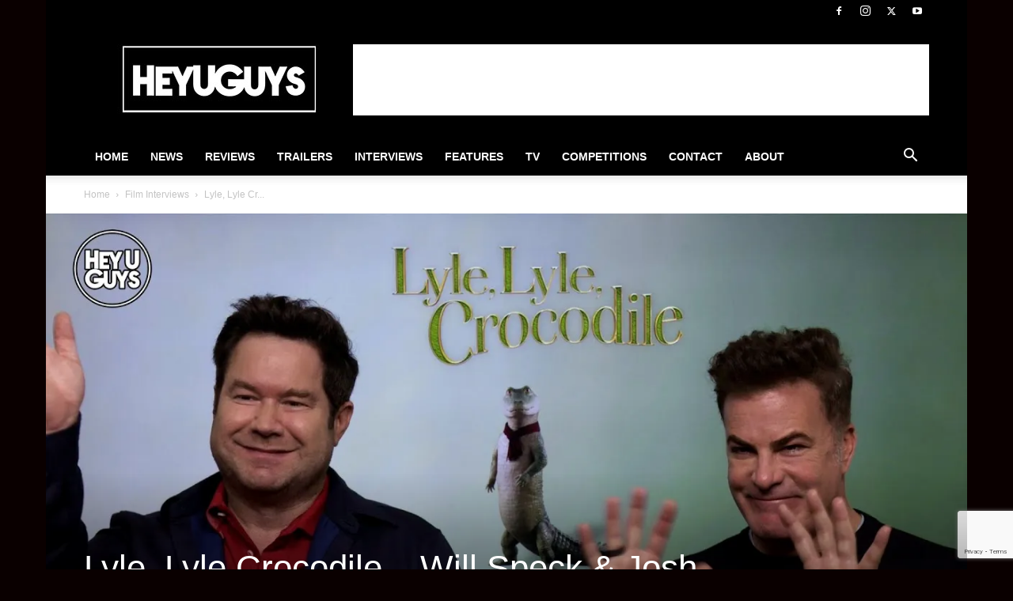

--- FILE ---
content_type: text/html; charset=utf-8
request_url: https://www.google.com/recaptcha/api2/anchor?ar=1&k=6Lctf4YUAAAAAHdIzSpVnFY4b83t-gdTZ62QbLTT&co=aHR0cHM6Ly93d3cuaGV5dWd1eXMuY29tOjQ0Mw..&hl=en&v=PoyoqOPhxBO7pBk68S4YbpHZ&size=invisible&anchor-ms=20000&execute-ms=30000&cb=g5xgn9y3drt
body_size: 48800
content:
<!DOCTYPE HTML><html dir="ltr" lang="en"><head><meta http-equiv="Content-Type" content="text/html; charset=UTF-8">
<meta http-equiv="X-UA-Compatible" content="IE=edge">
<title>reCAPTCHA</title>
<style type="text/css">
/* cyrillic-ext */
@font-face {
  font-family: 'Roboto';
  font-style: normal;
  font-weight: 400;
  font-stretch: 100%;
  src: url(//fonts.gstatic.com/s/roboto/v48/KFO7CnqEu92Fr1ME7kSn66aGLdTylUAMa3GUBHMdazTgWw.woff2) format('woff2');
  unicode-range: U+0460-052F, U+1C80-1C8A, U+20B4, U+2DE0-2DFF, U+A640-A69F, U+FE2E-FE2F;
}
/* cyrillic */
@font-face {
  font-family: 'Roboto';
  font-style: normal;
  font-weight: 400;
  font-stretch: 100%;
  src: url(//fonts.gstatic.com/s/roboto/v48/KFO7CnqEu92Fr1ME7kSn66aGLdTylUAMa3iUBHMdazTgWw.woff2) format('woff2');
  unicode-range: U+0301, U+0400-045F, U+0490-0491, U+04B0-04B1, U+2116;
}
/* greek-ext */
@font-face {
  font-family: 'Roboto';
  font-style: normal;
  font-weight: 400;
  font-stretch: 100%;
  src: url(//fonts.gstatic.com/s/roboto/v48/KFO7CnqEu92Fr1ME7kSn66aGLdTylUAMa3CUBHMdazTgWw.woff2) format('woff2');
  unicode-range: U+1F00-1FFF;
}
/* greek */
@font-face {
  font-family: 'Roboto';
  font-style: normal;
  font-weight: 400;
  font-stretch: 100%;
  src: url(//fonts.gstatic.com/s/roboto/v48/KFO7CnqEu92Fr1ME7kSn66aGLdTylUAMa3-UBHMdazTgWw.woff2) format('woff2');
  unicode-range: U+0370-0377, U+037A-037F, U+0384-038A, U+038C, U+038E-03A1, U+03A3-03FF;
}
/* math */
@font-face {
  font-family: 'Roboto';
  font-style: normal;
  font-weight: 400;
  font-stretch: 100%;
  src: url(//fonts.gstatic.com/s/roboto/v48/KFO7CnqEu92Fr1ME7kSn66aGLdTylUAMawCUBHMdazTgWw.woff2) format('woff2');
  unicode-range: U+0302-0303, U+0305, U+0307-0308, U+0310, U+0312, U+0315, U+031A, U+0326-0327, U+032C, U+032F-0330, U+0332-0333, U+0338, U+033A, U+0346, U+034D, U+0391-03A1, U+03A3-03A9, U+03B1-03C9, U+03D1, U+03D5-03D6, U+03F0-03F1, U+03F4-03F5, U+2016-2017, U+2034-2038, U+203C, U+2040, U+2043, U+2047, U+2050, U+2057, U+205F, U+2070-2071, U+2074-208E, U+2090-209C, U+20D0-20DC, U+20E1, U+20E5-20EF, U+2100-2112, U+2114-2115, U+2117-2121, U+2123-214F, U+2190, U+2192, U+2194-21AE, U+21B0-21E5, U+21F1-21F2, U+21F4-2211, U+2213-2214, U+2216-22FF, U+2308-230B, U+2310, U+2319, U+231C-2321, U+2336-237A, U+237C, U+2395, U+239B-23B7, U+23D0, U+23DC-23E1, U+2474-2475, U+25AF, U+25B3, U+25B7, U+25BD, U+25C1, U+25CA, U+25CC, U+25FB, U+266D-266F, U+27C0-27FF, U+2900-2AFF, U+2B0E-2B11, U+2B30-2B4C, U+2BFE, U+3030, U+FF5B, U+FF5D, U+1D400-1D7FF, U+1EE00-1EEFF;
}
/* symbols */
@font-face {
  font-family: 'Roboto';
  font-style: normal;
  font-weight: 400;
  font-stretch: 100%;
  src: url(//fonts.gstatic.com/s/roboto/v48/KFO7CnqEu92Fr1ME7kSn66aGLdTylUAMaxKUBHMdazTgWw.woff2) format('woff2');
  unicode-range: U+0001-000C, U+000E-001F, U+007F-009F, U+20DD-20E0, U+20E2-20E4, U+2150-218F, U+2190, U+2192, U+2194-2199, U+21AF, U+21E6-21F0, U+21F3, U+2218-2219, U+2299, U+22C4-22C6, U+2300-243F, U+2440-244A, U+2460-24FF, U+25A0-27BF, U+2800-28FF, U+2921-2922, U+2981, U+29BF, U+29EB, U+2B00-2BFF, U+4DC0-4DFF, U+FFF9-FFFB, U+10140-1018E, U+10190-1019C, U+101A0, U+101D0-101FD, U+102E0-102FB, U+10E60-10E7E, U+1D2C0-1D2D3, U+1D2E0-1D37F, U+1F000-1F0FF, U+1F100-1F1AD, U+1F1E6-1F1FF, U+1F30D-1F30F, U+1F315, U+1F31C, U+1F31E, U+1F320-1F32C, U+1F336, U+1F378, U+1F37D, U+1F382, U+1F393-1F39F, U+1F3A7-1F3A8, U+1F3AC-1F3AF, U+1F3C2, U+1F3C4-1F3C6, U+1F3CA-1F3CE, U+1F3D4-1F3E0, U+1F3ED, U+1F3F1-1F3F3, U+1F3F5-1F3F7, U+1F408, U+1F415, U+1F41F, U+1F426, U+1F43F, U+1F441-1F442, U+1F444, U+1F446-1F449, U+1F44C-1F44E, U+1F453, U+1F46A, U+1F47D, U+1F4A3, U+1F4B0, U+1F4B3, U+1F4B9, U+1F4BB, U+1F4BF, U+1F4C8-1F4CB, U+1F4D6, U+1F4DA, U+1F4DF, U+1F4E3-1F4E6, U+1F4EA-1F4ED, U+1F4F7, U+1F4F9-1F4FB, U+1F4FD-1F4FE, U+1F503, U+1F507-1F50B, U+1F50D, U+1F512-1F513, U+1F53E-1F54A, U+1F54F-1F5FA, U+1F610, U+1F650-1F67F, U+1F687, U+1F68D, U+1F691, U+1F694, U+1F698, U+1F6AD, U+1F6B2, U+1F6B9-1F6BA, U+1F6BC, U+1F6C6-1F6CF, U+1F6D3-1F6D7, U+1F6E0-1F6EA, U+1F6F0-1F6F3, U+1F6F7-1F6FC, U+1F700-1F7FF, U+1F800-1F80B, U+1F810-1F847, U+1F850-1F859, U+1F860-1F887, U+1F890-1F8AD, U+1F8B0-1F8BB, U+1F8C0-1F8C1, U+1F900-1F90B, U+1F93B, U+1F946, U+1F984, U+1F996, U+1F9E9, U+1FA00-1FA6F, U+1FA70-1FA7C, U+1FA80-1FA89, U+1FA8F-1FAC6, U+1FACE-1FADC, U+1FADF-1FAE9, U+1FAF0-1FAF8, U+1FB00-1FBFF;
}
/* vietnamese */
@font-face {
  font-family: 'Roboto';
  font-style: normal;
  font-weight: 400;
  font-stretch: 100%;
  src: url(//fonts.gstatic.com/s/roboto/v48/KFO7CnqEu92Fr1ME7kSn66aGLdTylUAMa3OUBHMdazTgWw.woff2) format('woff2');
  unicode-range: U+0102-0103, U+0110-0111, U+0128-0129, U+0168-0169, U+01A0-01A1, U+01AF-01B0, U+0300-0301, U+0303-0304, U+0308-0309, U+0323, U+0329, U+1EA0-1EF9, U+20AB;
}
/* latin-ext */
@font-face {
  font-family: 'Roboto';
  font-style: normal;
  font-weight: 400;
  font-stretch: 100%;
  src: url(//fonts.gstatic.com/s/roboto/v48/KFO7CnqEu92Fr1ME7kSn66aGLdTylUAMa3KUBHMdazTgWw.woff2) format('woff2');
  unicode-range: U+0100-02BA, U+02BD-02C5, U+02C7-02CC, U+02CE-02D7, U+02DD-02FF, U+0304, U+0308, U+0329, U+1D00-1DBF, U+1E00-1E9F, U+1EF2-1EFF, U+2020, U+20A0-20AB, U+20AD-20C0, U+2113, U+2C60-2C7F, U+A720-A7FF;
}
/* latin */
@font-face {
  font-family: 'Roboto';
  font-style: normal;
  font-weight: 400;
  font-stretch: 100%;
  src: url(//fonts.gstatic.com/s/roboto/v48/KFO7CnqEu92Fr1ME7kSn66aGLdTylUAMa3yUBHMdazQ.woff2) format('woff2');
  unicode-range: U+0000-00FF, U+0131, U+0152-0153, U+02BB-02BC, U+02C6, U+02DA, U+02DC, U+0304, U+0308, U+0329, U+2000-206F, U+20AC, U+2122, U+2191, U+2193, U+2212, U+2215, U+FEFF, U+FFFD;
}
/* cyrillic-ext */
@font-face {
  font-family: 'Roboto';
  font-style: normal;
  font-weight: 500;
  font-stretch: 100%;
  src: url(//fonts.gstatic.com/s/roboto/v48/KFO7CnqEu92Fr1ME7kSn66aGLdTylUAMa3GUBHMdazTgWw.woff2) format('woff2');
  unicode-range: U+0460-052F, U+1C80-1C8A, U+20B4, U+2DE0-2DFF, U+A640-A69F, U+FE2E-FE2F;
}
/* cyrillic */
@font-face {
  font-family: 'Roboto';
  font-style: normal;
  font-weight: 500;
  font-stretch: 100%;
  src: url(//fonts.gstatic.com/s/roboto/v48/KFO7CnqEu92Fr1ME7kSn66aGLdTylUAMa3iUBHMdazTgWw.woff2) format('woff2');
  unicode-range: U+0301, U+0400-045F, U+0490-0491, U+04B0-04B1, U+2116;
}
/* greek-ext */
@font-face {
  font-family: 'Roboto';
  font-style: normal;
  font-weight: 500;
  font-stretch: 100%;
  src: url(//fonts.gstatic.com/s/roboto/v48/KFO7CnqEu92Fr1ME7kSn66aGLdTylUAMa3CUBHMdazTgWw.woff2) format('woff2');
  unicode-range: U+1F00-1FFF;
}
/* greek */
@font-face {
  font-family: 'Roboto';
  font-style: normal;
  font-weight: 500;
  font-stretch: 100%;
  src: url(//fonts.gstatic.com/s/roboto/v48/KFO7CnqEu92Fr1ME7kSn66aGLdTylUAMa3-UBHMdazTgWw.woff2) format('woff2');
  unicode-range: U+0370-0377, U+037A-037F, U+0384-038A, U+038C, U+038E-03A1, U+03A3-03FF;
}
/* math */
@font-face {
  font-family: 'Roboto';
  font-style: normal;
  font-weight: 500;
  font-stretch: 100%;
  src: url(//fonts.gstatic.com/s/roboto/v48/KFO7CnqEu92Fr1ME7kSn66aGLdTylUAMawCUBHMdazTgWw.woff2) format('woff2');
  unicode-range: U+0302-0303, U+0305, U+0307-0308, U+0310, U+0312, U+0315, U+031A, U+0326-0327, U+032C, U+032F-0330, U+0332-0333, U+0338, U+033A, U+0346, U+034D, U+0391-03A1, U+03A3-03A9, U+03B1-03C9, U+03D1, U+03D5-03D6, U+03F0-03F1, U+03F4-03F5, U+2016-2017, U+2034-2038, U+203C, U+2040, U+2043, U+2047, U+2050, U+2057, U+205F, U+2070-2071, U+2074-208E, U+2090-209C, U+20D0-20DC, U+20E1, U+20E5-20EF, U+2100-2112, U+2114-2115, U+2117-2121, U+2123-214F, U+2190, U+2192, U+2194-21AE, U+21B0-21E5, U+21F1-21F2, U+21F4-2211, U+2213-2214, U+2216-22FF, U+2308-230B, U+2310, U+2319, U+231C-2321, U+2336-237A, U+237C, U+2395, U+239B-23B7, U+23D0, U+23DC-23E1, U+2474-2475, U+25AF, U+25B3, U+25B7, U+25BD, U+25C1, U+25CA, U+25CC, U+25FB, U+266D-266F, U+27C0-27FF, U+2900-2AFF, U+2B0E-2B11, U+2B30-2B4C, U+2BFE, U+3030, U+FF5B, U+FF5D, U+1D400-1D7FF, U+1EE00-1EEFF;
}
/* symbols */
@font-face {
  font-family: 'Roboto';
  font-style: normal;
  font-weight: 500;
  font-stretch: 100%;
  src: url(//fonts.gstatic.com/s/roboto/v48/KFO7CnqEu92Fr1ME7kSn66aGLdTylUAMaxKUBHMdazTgWw.woff2) format('woff2');
  unicode-range: U+0001-000C, U+000E-001F, U+007F-009F, U+20DD-20E0, U+20E2-20E4, U+2150-218F, U+2190, U+2192, U+2194-2199, U+21AF, U+21E6-21F0, U+21F3, U+2218-2219, U+2299, U+22C4-22C6, U+2300-243F, U+2440-244A, U+2460-24FF, U+25A0-27BF, U+2800-28FF, U+2921-2922, U+2981, U+29BF, U+29EB, U+2B00-2BFF, U+4DC0-4DFF, U+FFF9-FFFB, U+10140-1018E, U+10190-1019C, U+101A0, U+101D0-101FD, U+102E0-102FB, U+10E60-10E7E, U+1D2C0-1D2D3, U+1D2E0-1D37F, U+1F000-1F0FF, U+1F100-1F1AD, U+1F1E6-1F1FF, U+1F30D-1F30F, U+1F315, U+1F31C, U+1F31E, U+1F320-1F32C, U+1F336, U+1F378, U+1F37D, U+1F382, U+1F393-1F39F, U+1F3A7-1F3A8, U+1F3AC-1F3AF, U+1F3C2, U+1F3C4-1F3C6, U+1F3CA-1F3CE, U+1F3D4-1F3E0, U+1F3ED, U+1F3F1-1F3F3, U+1F3F5-1F3F7, U+1F408, U+1F415, U+1F41F, U+1F426, U+1F43F, U+1F441-1F442, U+1F444, U+1F446-1F449, U+1F44C-1F44E, U+1F453, U+1F46A, U+1F47D, U+1F4A3, U+1F4B0, U+1F4B3, U+1F4B9, U+1F4BB, U+1F4BF, U+1F4C8-1F4CB, U+1F4D6, U+1F4DA, U+1F4DF, U+1F4E3-1F4E6, U+1F4EA-1F4ED, U+1F4F7, U+1F4F9-1F4FB, U+1F4FD-1F4FE, U+1F503, U+1F507-1F50B, U+1F50D, U+1F512-1F513, U+1F53E-1F54A, U+1F54F-1F5FA, U+1F610, U+1F650-1F67F, U+1F687, U+1F68D, U+1F691, U+1F694, U+1F698, U+1F6AD, U+1F6B2, U+1F6B9-1F6BA, U+1F6BC, U+1F6C6-1F6CF, U+1F6D3-1F6D7, U+1F6E0-1F6EA, U+1F6F0-1F6F3, U+1F6F7-1F6FC, U+1F700-1F7FF, U+1F800-1F80B, U+1F810-1F847, U+1F850-1F859, U+1F860-1F887, U+1F890-1F8AD, U+1F8B0-1F8BB, U+1F8C0-1F8C1, U+1F900-1F90B, U+1F93B, U+1F946, U+1F984, U+1F996, U+1F9E9, U+1FA00-1FA6F, U+1FA70-1FA7C, U+1FA80-1FA89, U+1FA8F-1FAC6, U+1FACE-1FADC, U+1FADF-1FAE9, U+1FAF0-1FAF8, U+1FB00-1FBFF;
}
/* vietnamese */
@font-face {
  font-family: 'Roboto';
  font-style: normal;
  font-weight: 500;
  font-stretch: 100%;
  src: url(//fonts.gstatic.com/s/roboto/v48/KFO7CnqEu92Fr1ME7kSn66aGLdTylUAMa3OUBHMdazTgWw.woff2) format('woff2');
  unicode-range: U+0102-0103, U+0110-0111, U+0128-0129, U+0168-0169, U+01A0-01A1, U+01AF-01B0, U+0300-0301, U+0303-0304, U+0308-0309, U+0323, U+0329, U+1EA0-1EF9, U+20AB;
}
/* latin-ext */
@font-face {
  font-family: 'Roboto';
  font-style: normal;
  font-weight: 500;
  font-stretch: 100%;
  src: url(//fonts.gstatic.com/s/roboto/v48/KFO7CnqEu92Fr1ME7kSn66aGLdTylUAMa3KUBHMdazTgWw.woff2) format('woff2');
  unicode-range: U+0100-02BA, U+02BD-02C5, U+02C7-02CC, U+02CE-02D7, U+02DD-02FF, U+0304, U+0308, U+0329, U+1D00-1DBF, U+1E00-1E9F, U+1EF2-1EFF, U+2020, U+20A0-20AB, U+20AD-20C0, U+2113, U+2C60-2C7F, U+A720-A7FF;
}
/* latin */
@font-face {
  font-family: 'Roboto';
  font-style: normal;
  font-weight: 500;
  font-stretch: 100%;
  src: url(//fonts.gstatic.com/s/roboto/v48/KFO7CnqEu92Fr1ME7kSn66aGLdTylUAMa3yUBHMdazQ.woff2) format('woff2');
  unicode-range: U+0000-00FF, U+0131, U+0152-0153, U+02BB-02BC, U+02C6, U+02DA, U+02DC, U+0304, U+0308, U+0329, U+2000-206F, U+20AC, U+2122, U+2191, U+2193, U+2212, U+2215, U+FEFF, U+FFFD;
}
/* cyrillic-ext */
@font-face {
  font-family: 'Roboto';
  font-style: normal;
  font-weight: 900;
  font-stretch: 100%;
  src: url(//fonts.gstatic.com/s/roboto/v48/KFO7CnqEu92Fr1ME7kSn66aGLdTylUAMa3GUBHMdazTgWw.woff2) format('woff2');
  unicode-range: U+0460-052F, U+1C80-1C8A, U+20B4, U+2DE0-2DFF, U+A640-A69F, U+FE2E-FE2F;
}
/* cyrillic */
@font-face {
  font-family: 'Roboto';
  font-style: normal;
  font-weight: 900;
  font-stretch: 100%;
  src: url(//fonts.gstatic.com/s/roboto/v48/KFO7CnqEu92Fr1ME7kSn66aGLdTylUAMa3iUBHMdazTgWw.woff2) format('woff2');
  unicode-range: U+0301, U+0400-045F, U+0490-0491, U+04B0-04B1, U+2116;
}
/* greek-ext */
@font-face {
  font-family: 'Roboto';
  font-style: normal;
  font-weight: 900;
  font-stretch: 100%;
  src: url(//fonts.gstatic.com/s/roboto/v48/KFO7CnqEu92Fr1ME7kSn66aGLdTylUAMa3CUBHMdazTgWw.woff2) format('woff2');
  unicode-range: U+1F00-1FFF;
}
/* greek */
@font-face {
  font-family: 'Roboto';
  font-style: normal;
  font-weight: 900;
  font-stretch: 100%;
  src: url(//fonts.gstatic.com/s/roboto/v48/KFO7CnqEu92Fr1ME7kSn66aGLdTylUAMa3-UBHMdazTgWw.woff2) format('woff2');
  unicode-range: U+0370-0377, U+037A-037F, U+0384-038A, U+038C, U+038E-03A1, U+03A3-03FF;
}
/* math */
@font-face {
  font-family: 'Roboto';
  font-style: normal;
  font-weight: 900;
  font-stretch: 100%;
  src: url(//fonts.gstatic.com/s/roboto/v48/KFO7CnqEu92Fr1ME7kSn66aGLdTylUAMawCUBHMdazTgWw.woff2) format('woff2');
  unicode-range: U+0302-0303, U+0305, U+0307-0308, U+0310, U+0312, U+0315, U+031A, U+0326-0327, U+032C, U+032F-0330, U+0332-0333, U+0338, U+033A, U+0346, U+034D, U+0391-03A1, U+03A3-03A9, U+03B1-03C9, U+03D1, U+03D5-03D6, U+03F0-03F1, U+03F4-03F5, U+2016-2017, U+2034-2038, U+203C, U+2040, U+2043, U+2047, U+2050, U+2057, U+205F, U+2070-2071, U+2074-208E, U+2090-209C, U+20D0-20DC, U+20E1, U+20E5-20EF, U+2100-2112, U+2114-2115, U+2117-2121, U+2123-214F, U+2190, U+2192, U+2194-21AE, U+21B0-21E5, U+21F1-21F2, U+21F4-2211, U+2213-2214, U+2216-22FF, U+2308-230B, U+2310, U+2319, U+231C-2321, U+2336-237A, U+237C, U+2395, U+239B-23B7, U+23D0, U+23DC-23E1, U+2474-2475, U+25AF, U+25B3, U+25B7, U+25BD, U+25C1, U+25CA, U+25CC, U+25FB, U+266D-266F, U+27C0-27FF, U+2900-2AFF, U+2B0E-2B11, U+2B30-2B4C, U+2BFE, U+3030, U+FF5B, U+FF5D, U+1D400-1D7FF, U+1EE00-1EEFF;
}
/* symbols */
@font-face {
  font-family: 'Roboto';
  font-style: normal;
  font-weight: 900;
  font-stretch: 100%;
  src: url(//fonts.gstatic.com/s/roboto/v48/KFO7CnqEu92Fr1ME7kSn66aGLdTylUAMaxKUBHMdazTgWw.woff2) format('woff2');
  unicode-range: U+0001-000C, U+000E-001F, U+007F-009F, U+20DD-20E0, U+20E2-20E4, U+2150-218F, U+2190, U+2192, U+2194-2199, U+21AF, U+21E6-21F0, U+21F3, U+2218-2219, U+2299, U+22C4-22C6, U+2300-243F, U+2440-244A, U+2460-24FF, U+25A0-27BF, U+2800-28FF, U+2921-2922, U+2981, U+29BF, U+29EB, U+2B00-2BFF, U+4DC0-4DFF, U+FFF9-FFFB, U+10140-1018E, U+10190-1019C, U+101A0, U+101D0-101FD, U+102E0-102FB, U+10E60-10E7E, U+1D2C0-1D2D3, U+1D2E0-1D37F, U+1F000-1F0FF, U+1F100-1F1AD, U+1F1E6-1F1FF, U+1F30D-1F30F, U+1F315, U+1F31C, U+1F31E, U+1F320-1F32C, U+1F336, U+1F378, U+1F37D, U+1F382, U+1F393-1F39F, U+1F3A7-1F3A8, U+1F3AC-1F3AF, U+1F3C2, U+1F3C4-1F3C6, U+1F3CA-1F3CE, U+1F3D4-1F3E0, U+1F3ED, U+1F3F1-1F3F3, U+1F3F5-1F3F7, U+1F408, U+1F415, U+1F41F, U+1F426, U+1F43F, U+1F441-1F442, U+1F444, U+1F446-1F449, U+1F44C-1F44E, U+1F453, U+1F46A, U+1F47D, U+1F4A3, U+1F4B0, U+1F4B3, U+1F4B9, U+1F4BB, U+1F4BF, U+1F4C8-1F4CB, U+1F4D6, U+1F4DA, U+1F4DF, U+1F4E3-1F4E6, U+1F4EA-1F4ED, U+1F4F7, U+1F4F9-1F4FB, U+1F4FD-1F4FE, U+1F503, U+1F507-1F50B, U+1F50D, U+1F512-1F513, U+1F53E-1F54A, U+1F54F-1F5FA, U+1F610, U+1F650-1F67F, U+1F687, U+1F68D, U+1F691, U+1F694, U+1F698, U+1F6AD, U+1F6B2, U+1F6B9-1F6BA, U+1F6BC, U+1F6C6-1F6CF, U+1F6D3-1F6D7, U+1F6E0-1F6EA, U+1F6F0-1F6F3, U+1F6F7-1F6FC, U+1F700-1F7FF, U+1F800-1F80B, U+1F810-1F847, U+1F850-1F859, U+1F860-1F887, U+1F890-1F8AD, U+1F8B0-1F8BB, U+1F8C0-1F8C1, U+1F900-1F90B, U+1F93B, U+1F946, U+1F984, U+1F996, U+1F9E9, U+1FA00-1FA6F, U+1FA70-1FA7C, U+1FA80-1FA89, U+1FA8F-1FAC6, U+1FACE-1FADC, U+1FADF-1FAE9, U+1FAF0-1FAF8, U+1FB00-1FBFF;
}
/* vietnamese */
@font-face {
  font-family: 'Roboto';
  font-style: normal;
  font-weight: 900;
  font-stretch: 100%;
  src: url(//fonts.gstatic.com/s/roboto/v48/KFO7CnqEu92Fr1ME7kSn66aGLdTylUAMa3OUBHMdazTgWw.woff2) format('woff2');
  unicode-range: U+0102-0103, U+0110-0111, U+0128-0129, U+0168-0169, U+01A0-01A1, U+01AF-01B0, U+0300-0301, U+0303-0304, U+0308-0309, U+0323, U+0329, U+1EA0-1EF9, U+20AB;
}
/* latin-ext */
@font-face {
  font-family: 'Roboto';
  font-style: normal;
  font-weight: 900;
  font-stretch: 100%;
  src: url(//fonts.gstatic.com/s/roboto/v48/KFO7CnqEu92Fr1ME7kSn66aGLdTylUAMa3KUBHMdazTgWw.woff2) format('woff2');
  unicode-range: U+0100-02BA, U+02BD-02C5, U+02C7-02CC, U+02CE-02D7, U+02DD-02FF, U+0304, U+0308, U+0329, U+1D00-1DBF, U+1E00-1E9F, U+1EF2-1EFF, U+2020, U+20A0-20AB, U+20AD-20C0, U+2113, U+2C60-2C7F, U+A720-A7FF;
}
/* latin */
@font-face {
  font-family: 'Roboto';
  font-style: normal;
  font-weight: 900;
  font-stretch: 100%;
  src: url(//fonts.gstatic.com/s/roboto/v48/KFO7CnqEu92Fr1ME7kSn66aGLdTylUAMa3yUBHMdazQ.woff2) format('woff2');
  unicode-range: U+0000-00FF, U+0131, U+0152-0153, U+02BB-02BC, U+02C6, U+02DA, U+02DC, U+0304, U+0308, U+0329, U+2000-206F, U+20AC, U+2122, U+2191, U+2193, U+2212, U+2215, U+FEFF, U+FFFD;
}

</style>
<link rel="stylesheet" type="text/css" href="https://www.gstatic.com/recaptcha/releases/PoyoqOPhxBO7pBk68S4YbpHZ/styles__ltr.css">
<script nonce="HtkbUowIRdbnF5SO43oR9g" type="text/javascript">window['__recaptcha_api'] = 'https://www.google.com/recaptcha/api2/';</script>
<script type="text/javascript" src="https://www.gstatic.com/recaptcha/releases/PoyoqOPhxBO7pBk68S4YbpHZ/recaptcha__en.js" nonce="HtkbUowIRdbnF5SO43oR9g">
      
    </script></head>
<body><div id="rc-anchor-alert" class="rc-anchor-alert"></div>
<input type="hidden" id="recaptcha-token" value="[base64]">
<script type="text/javascript" nonce="HtkbUowIRdbnF5SO43oR9g">
      recaptcha.anchor.Main.init("[\x22ainput\x22,[\x22bgdata\x22,\x22\x22,\[base64]/[base64]/[base64]/[base64]/[base64]/UltsKytdPUU6KEU8MjA0OD9SW2wrK109RT4+NnwxOTI6KChFJjY0NTEyKT09NTUyOTYmJk0rMTxjLmxlbmd0aCYmKGMuY2hhckNvZGVBdChNKzEpJjY0NTEyKT09NTYzMjA/[base64]/[base64]/[base64]/[base64]/[base64]/[base64]/[base64]\x22,\[base64]\\u003d\\u003d\x22,\x22fl5tEwxoGUcow5PChy8ew7LDj2/DlMOswp8Sw7bCj24fGy3DuE8EB1PDiAMlw4oPPjPCpcOdwozCtSxYw6dlw6DDl8K6wqnCt3HCk8OywroPwrTCj8O9aMKsEA0Aw4oLBcKzc8KVXi5nWsKkwp/Cmy3Dmlp3w5pRI8K/w73Dn8OSw5ppWMOnw7HCg0LCnlI+Q2QVw5tnAmjChMK9w7FuIihIWEsdwpt6w4wAAcKiHC9VwpwSw7tiewDDvMOxwq9vw4TDjkxOXsOrb21/SsOsw4XDvsOuG8KdGcOzcsKgw60bIExOwoJ0C3HCnSnCh8Khw64ywqcqwqscC07CpsKvZxYzwqvDmsKCwokNwofDjsOHw6dXbQ4Aw6ICw5LClcK9asOBwpJhccK8w4BLOcOIw45KLj3CkUXCuy7CusKSS8O5w4bDqyx2w6s9w40+wqBow61Mw6FcwqUHwo/[base64]/[base64]/ChmdPYsKNwrjCpcOjET5gCMOsw4tYwp3CnsKoP17Cu3vCqsKgw6FLw7LDn8KJb8KtIQ/DjsOsDEPCsMOhwq/[base64]/A0cJwpzDhsO5GsOpZjwbw7vCu2/CnnhCKcKfVSlDwqDCg8Kbw67DjWsswrQvwp3Dn0XCryDCqcOhwq7CtCNpZMKHworCrRPCkzg9w4lrwr/DisOJJwlrw6wjwqrDnsOow5F6EXfCkMOmIcO2JcKZJkwhZz46CcOHw5s3M1PCrcKoacOcTcKewoPCrsKMwodyN8K9JcK5BEVQa8KXd8KyI8KIwrg9KsO9wofDisOdJnDDo2fDgMK0EcKzw5UUw4LDh8O8w67CucOoGG3CoMOfNUbDrMKewo/CocKye0DChcK3WcKpwr0GwqXCn8KwXz7CuXNTXMK1wqvCjCTCnUR3ZWbDnsKCTn/CjyHClMK3PB8KIFXDkyTCu8K7US/Dk3bDh8O+ZsOrwoNLw4fDncOJwrdGw53DhzRpw7/CkRPCrD/[base64]/w4nDtW4Yw7XCnATDnALCoy1zw74jw5rDn8OxwpjDncO+SMKjw5LDnMOhwpHDgVJUeT/CjcKtcsOawqlyclB3w5NmLXLDjMOtw5rDusOuG3TCkBzDnEbCpcOKwosudQLDmMOgw5lfw7DDrU4KP8KLw5c4Fz/Dl3ptwpHCs8OpKsKkc8K3w74PQ8K/[base64]/DscKqP8OYG8Kow7JDL2Ncw6DCkV/CucOnXFHDtXbCq2YVw6rDqzNpBsKOwo/DqUHCiRVNw606woHCom/CsT3Di3jDpsONA8Ozw7IWe8OTOE7DicOhw4TDqn4tBMOSwqLDh0/CjG9iZMKfYFbDg8KKfiLCqzfDisKQAcOqwrRTNA/ClgLChBpEw6LDknbDisOOwqsUVRptWA5kIAJdMsK4wog+UW/DocOzw7nDsMOIw4TDiG3DhMKBw4/CscKDw7guairDmy03wpbDs8OSDcK/w7LDpG7Dm0Jfw7pSwpBMN8K4wo/CmsO/UQVwJCHDhS1TwrfCocK5w7l+NiPDhlQpwoJzQMOEwqzClHBCw5RxWMOKwqQFwpgIYSNQwo42LQVdEjLClsObw5Acw73Cq3JaKMKlacKawpZRWw/DniEKw4t2RsK2wosOR0PDtcOnw5sObnNkwrHCvQsvVlxfwp5Ae8KPbsO6PlJaasOgCmbDoG/CpSUARwsfe8ONw7nDr29Kw6UqKhYxwq1VSW3CgVLCtcOgaVVaT8OCIcKRwoQgwoLDqcKvdkhDw4HCjnxIwo1HBMOrcg8+NFUBecKJw5TChcOIwoTCj8OHw7RVwoBXbxvDoMKWUkvCkWxewr5+L8KIwrzCl8KJw77DhsOzw6gOwpodw63DlsKfdMKRwojDrA9XEW/CqMO4w6ZKw7YDwpIQwpHCt2ESQDlcAFt9V8O9FcOmWsKnwprDrcKOasOew51Fwop8w5EPBhnCuDwBSlXCigPCo8KFwqLClmsUdMOSw4/[base64]/w5HCtnQPw6EHw4jCrsK0NmwzRMOyMMKWLMO6woFFwqkKdAzDtkwKUsKAwqo3wp7DiSvCig3DqDjCgcOVwo7CicOhZx8VfsODw7LDjsOYw5DCpsOPGFjCiRPDvcKsecOHw71XwrvCgcOvwoxbw7JxKDIVw5XCjcOJJcOkw6hqwqbDq3HCrT/[base64]/Z8Onw5U1wpDDjcO7OsKsw5HCocKbw6xjRjtGwrjClA7CrsOIwq3CrcKPacOMwrfCkhlrw6bCgVMywrTCmXwOwoUjwovCgWYbwrAmw7PDlMONYGHDiE7CmQ/Dtg0CwqHDuUrDogLDpEbCv8KWw6bColpKasOGwp/[base64]/DmMKHw73DoA0fesOFZsK2ITbDtkHDgF/[base64]/DucOOwo7DswTDg8O6BcOGwqlUw53CpG3DkAPDiXsow6JmacOQOW/[base64]/[base64]/CkMKJwrLDo8KHG8Ovw6wGQUhUdcKmSFzCv2LCuBfDhsK+eXUCwqV4w5ZTw7PCjCJSw6XCosKGwrYiGMODw6/[base64]/w54oS0smJsKGawXCkDhWWcO8wqNHXwc/wqHCs2bCqsKMHMOTwo/DmijDhcOGw7fDiXshwoDCpFjDhsOBw45zV8OKHMOqw4vCok5YI8KWw7wdLMOjw4NpwqViek4ywoDDkcO2wqFpDsOQw4jCjXdPf8OQwrY0O8KOw6JlAsKvw4TCrGvCo8KXacOHdQLDkAAJwq/Cun/DuTkOw79mFQR8d2dLw7oSPSxcw7TCnj5KNcKFZMOiOlxiKljCtsK/wqZLw4LDt0Ydw7zCoyhTOsORasK6c0zCkEzDvcKrPcKJwq3Cp8O2OsKhRsKbLB1mw4tLwqHClQ5IcsOiwowUwp3Cu8K4CizDgsOkw6YiCT7CgnxOwpLDvA7Di8O2DsKkK8OjfMKeDDvChBw5SMKaN8Omwo7DuRduFMO8w6NKNiHDp8O7wrnDnsO+NURjwp/DtHDDuBsewpIpw5BewoHCnBAywp4AwrBuwqTCg8KPwpcdFg0oIXAiWXnCtn3CvcKewr04w5FTAMKbwpFhZ2NQwoAPwo/Dr8KWwrg1LkbDucOrF8OgbsKsw7jCo8O0FUPDhgkrJsKxe8OawpDChnorCggeAsOje8KHHMOCwqtVwrfCnMKhPifCksKrwqNQwrQ3w5LChFoWw5oMRjwxw5LCmm4pJUUKw7/Dnk0EZknDpcOOSBvDpMOzwo4Xw7d6fcO5ZwBGf8OTQ1l7w6lOwroiw7jDu8OBwrQWGi11woR4D8Oowp7CsWJnXEBpw7IZJ0/CuMKzw5pKw7cjwofDlcOtw7FuwphrwqLDhMK4w47Cj03DjMKFdx5oDgBOwohDw6VRU8OSwrjDvVoBMx3DmMKSwr5iwrIyMcKpw6V2I0zCtitswqgtwr7CnxPDmAFzw6HDi27CgRHCgsObw7YCBgQkw5FDMcKsXcKUw6nClm7DoAjCtR/DsMO8w4vDscKieMOxJcORw710wrEUSnANWMKeTsKDwpYTfwpHNRIPQ8K2cVlSUQDDu8KxwoMswrYiCxnDjsOvVsO/MsKHw4rDqsOMEgtOw4TCnQ0SwrldCMKKfsKIwoLDt1/CosK1bMKaw7EZRVrDk8KbwrpDw7xHw6jDmMKPFsK8NCpRSsK9w4LCksOGwoUeWcO8w6PCn8KJRUVGc8KSw64bwqEQN8Okw5cEw7kFXsOGw60BwpRHI8O/wqItw7PDkTPDlXLCvsKtwqgzwqvDiyjDuH9cacKIw51AwoLChsK0w7XCn0HClsKVwqVVRRfCu8Olw6fCmF/DucOxwrbDjw/Cs8KfQsOQQV8nH3LDsRbCiMKbdcOeIMK1SHRGSAtJw4Imw5vCpcOUMcOqBcKlw6hjfCV1wolFcTLDhht7e0DCthfCocKLwrXDqcOzw7FTCmjCjsKIw5XDsncQwpE5EcKYw4nDvTHCswxXEsO3w74+HFpwKsOpCcKxEC/CnCPCiB0mw7TCqGE6w6nDnAJWw7XDpAwIXhkqB3/CgsKAChZ2a8OWdQkBwqhJLy0ERVJlF0I5w7HDqMKowoTDqC/DvAp3wphmw73CjWTCksOew44bBAgyKcOQw4XDhwl4w5zCr8KAcVHDg8OiKcKLwqhWw5rDiUw7ZisGJBrCl2w+IsOKwos7w4ZowoBkwoTCrMOHw5pcElQYMcO+w5VTU8KBfMOnLCDDowEow5fCg0XDosKMTkfDk8OMwqzCiWo3wrLCh8K9DMKhw7/DsBFbMgvCscOSw7zCpsK0IzFEZBQxN8KowrTCjcKLw73CglzDvyXDmMKcw7rDuFZyUsK8fMOaV19LTMOGwqc6woU0TG/DtMOhSSEKcMK2wrjCrwNhw7M1K0EmF2zDrz/ChsKhw6nCs8OPIiLDpMKRw6fCmMKaMSNECEvCm8O7aVPCoBZMwqB7wrACHHPCocKdw4Z6ETBXXcKcwoMaAsK7wplHPzEmGjDDlQR3S8Ovw7Z5w5PCgiTClcO/w4A6VcK6eyVudgh/woDDusOeBcKow4vDrGQIbTTDnGFEwrtGw4nCp1kEaC5lwqfCgAVHL14kN8O/[base64]/CmcKSw61Jw5MyDcOPc8K3w6t2w6PCrylXdG1TC8KnBzBrPsKoI3zCtiFjZQgOwovCqcK9w6bCoMKTNcOKRsKBIiFnw4F/wrzCoWg4bcKqW0DDmlrDmsKsNUDCi8KSCMO/RAVbHMOLJMOdEnzDhAlBwoMywoYFFMK/wpTCl8KXw5/[base64]/DocOwwplWwpHDhEjDnsKANcKaKg3DksKBZcOMw4LChgDCjcOtQ8KrfFzCgTjDpMOeAQHCuR3DksK5VMKLKXkzTnlNOl3DkMKMw4kMwoF/Ii1Nw7rDhcK6w4jDr8K8w7/CkzYLC8OkEyTDoiNpw4bCgcOBQMOfwpfDuxXDg8KlwrBgA8KVwrXDs8OBQRwTd8Kgw6/Co3UkcEJMw7TDrcKPwok4WzTCvMKpw7rCu8Kww7TDlWw1w59Gwq3DvxLDjsK7eUsaeXdEw78ZecKbwoUpIlzCssOPwp/Ci1QuOcKOP8KFw6YKwrd5NMOPF1jDjQsSf8Orw6lewoxDY35nwoQBVk/CoBjCgcKSw5dnCcK6aGXDp8OiwonClzPCtMOsw7rCgcOuYcO/EBTDt8KHw4jDn0RYZjjDjHLDpGDDpcKwcgZVT8K4YcKLEFR7Xhd3wqldIw3DmFpPJSBmMcOfAD7DjMOTwrfDuAYhCsOrZSzCiTDDvsKffmB1woA2BHPCkFILw5nDqhLDg8KyUwDCqsOjw55hO8OtW8KhP2jChWAWwojDvUTCqMO7w4/Ck8KDYXY8wrwIw4toM8KUCcKhwo3CnG8ew6TDsQwWwoPCnUfDu1J4wpZfVcOWS8K3wroDLxnDjh0aLsKCP0HCqsKow6ZLwrh5w7QCwqTDgsKUw6/Ch3/ChH0cJ8OgHUBSSWfDkUNPwovCqwnCr8OOMF0Jw4I/YW9ww5rCkMOGCkzCtBASCsKybsK1UcKeUsO0w4xvwqPCk3oYEEzDtkLDmkHCnV1kX8KJw49gIMKIYEUKwpHDl8KhEnNwW8OYDsK4worCmwHCiw0hLGRQwr/CnA/[base64]/CpH/Dh8OyBcOTBcOQUz3DsmvChmbDrQhxwpwVe8OubMKFwrbCnGsJUGrCi8K9K291w5dvwrgEw7YjBA5/[base64]/CvgbCm8K1NWPCgjrDml7DmcKGw4dzfcKrwoDDsMOGH8OFw5nDs8OgwpdQwpPDk8KwOCsew5HDi3E6ahbCosOnGMO9DykbQMOOPcKjUlIWw6kQWxrCqxPDuXnDmcKFFcO2VcKRw6RMJk9lw5tKFcOyUTskdRLCuMOow4oLN2JbwoVLwqfCmB/[base64]/CrGbDpMOoSsOkc8Ktwoolw6XDpV3Cj3QHc8O1ScO/LWFJMMKKZcOAwrARG8OpeEHCkcKWw6vDmcONTmfDj19SQMKBN0DDi8ONw44bw6ltPCsiaMKmHcKZw4zCicOqw4XCvMOUw5HCoXrDisO4w5xZBHjCuE7CusKfXMOtw6fDlF54w6/[base64]/DgknDvhjCt8Oaw5HDkyzDq8KPUQTDsSZZwq0vaMKWJF/[base64]/CvG7CqXvCjkjCj8OIwrlEw7Fpw5vCoSEoUVIIwqRHLWvCiA0mEx/[base64]/OcKmw4bDlBtiPMKAw5dOw5QZwoY/w6N1c8KOCcOGPsOfK1YGYwFgWnnDtkDDv8OcEsKHwo9DbyUVH8KEwqzCpRPDsWBjPMO9w73CscOVw7XDmcKlCMK7w7bDrh/Cv8OAwoLCsXIpDsKAwo1UwrQWwo9ow6I8wpp1wplyJ1I4MMOTZcK2w6URQcK7wr7Cq8KSw4XDmsOkBMKsNEfDvsOYAnRYEcKmITLDtcKYP8OwRT0jLcOQKyYTwrbDtWQDC8KAwqM1w5LCrcOSw7vCrcKpw63CmDPCvwHCmcKbLQ0JZTN/worCkx/CiEfClxzDs8KUw5ALw5l4w6BJAV9uS0PCsGQhwrMVw6dSw5rDkzTDuiDCt8KQLlVMw5jDncOdw4HCrl3Cr8O8dsOAw5xgwp8GXzpcecKtw6HDscOJwqzCvcKAAMKDcD/CnzRjwp7CjcK5P8Kwwp01wp4HPMKQw5RGRCXCp8OUw7AcS8KzGRbClcO9b38jSXA2ekbChz5db0XCqsKtNEYoaMOnX8Oxw7XCrEbCqcOWw6UIwoDDhTPCjMKsG0LCpsOsY8KvJFXDhFbDmWhHwohxw49HwrHCrX3ClsKERnjCksOLRVXCpQfDsF4Cw7LCkgYiwqt/w6vCk2EKwpk9SMO1BMKGwojDkGYKw73Cs8KYW8K8wqAuw6ckwq/DuS4JZA7DpDPCksO1wrrColLDs1cAaQUVHMKHwodXwq7DusKfwo7DuWzChQc8wpYaJMKBwrvDhsKvw63CrwQUwpNYNMOOwp/CmsOmKFoUwrYXB8OyUMKAw7QuRT/[base64]/DixFYw5vCicO5ZjDChibCisKraMOXey3DrsKKWcOfOyoywpMmD8KFb3wdwqU9aTIKwqNLwrxIAsOSDsOJwoEaWkDDlgfCjxUXw6HDjMKywqlbXMK/w7bDq0bDkwjChF59LcKxw5/CjgXCucO1C8O3OMKiw7Usw7tEDUgCOnHDicKgGgvDp8KvwoLDgMOXZ24LSMOgw6AZwpjDpUhXPFpVwrYHw6U4C1lkeMOBw7FFTl7CvxvCuSAbw5DDi8KrwrlOw5XDpQ1UwpvCqcKiYMKsD0Q6Xngtw7PDqT/[base64]/[base64]/CiATCghHDocO4HMKOw6bDnQTDlMOSwrnDr18mBMODJ8O+w5/Dh1bCqsK9OMKRwobCq8KnDwZswrzCsWjDqg/DvnZ7ZMO1bFdXEMKcw6LCj8KGT0fCoArDtCvCqMK+w6BEwpgEeMO6w5rDt8OOw5cHw5l0R8OpdV42wpMjKRvDpcOIC8OFw4LCnn84IC3DojDDhsK3w7bCv8OPwp7DligRw57Di1/CjsOLw740woTCjQZsfsOZF8KowrjCosK8NAnCjXlywpTCusOJw7d/w6nDpEzDpcKNdCgdIi8BKDs6BMKJw5fCs0dXRMOgwptrPcOHXUDCjcOYwpvCg8OLwrd1JUY8FXQhQg51V8Olw687CgPDlcKGIMOcw589Wn/DlQ/Cmn3CmsO1wo/DnWpXVE0Mw4pmNxPDlAR9wrcWGcKpw7LDnEvCtsKgw7xqwrvDqMKETcK1QVjCjMOnw7HDtMOXTsOew5HCtMKPw71YwpAWwrRfwoHCuMOww7kkwo3Du8Krw7fCiWBmCMOvdMOQbm/Dk0M2wpbCpmILwrXCtHZMwrEgw4rCiQPDujtSEMKswpBEMsO4OcK/HsKuwrUsw5nDrjHCoMODTlU/FDDDnEXCqgBLwqt6FMOiJGF3Q8OOwrHDlUJlw71zwqHClVpGw73Ds2xISh7CncO0w5g7WsO6w4fChMOcwr58JUrDm2YSAC0YB8O9CmpZX3nCo8OPU2NXYU9Qw6LCo8OrwozCn8OrYCMZIMKNwqIjwpsVw4/DksKhOUjDnh53fsO+Xz3CrsOYIQPCvMOYIcKrw5NJwrjDnR/Dsn7CnxDCrlrCn1vDnsOqNRUcw7Apw6YgM8KJc8KLOiMIPT7Cn3vDoQbDiCfCvWTClcKMwoNIw6TCucKdPw/DlSzDhcODfiLCjBnDr8O3wqhADsKxABIyw53CvjrDjgrDrMOzasOjwqTCpmMEGiTCkAPDpSXClmgMJyjCtcOOw5wiwpHDr8OoZgnCsWZFKGvCkcKiwoPDqUnDnsOiMhPDq8OqLHpTw6kUw5HDmMKeKx/CqsOlNkwZBMKEYgbDjhnCtcOZDWjDqxEoJ8OMwrjCjsOhKcOuw5nCjFtGwr1ew6pxF2HDlcO+IcOzw6xgPkg5OT00PMOdFSVAS3vDjCNLPjp7wpbCnT/ClMKSw7DDosOVw4whLjPClMK+woUIABPDu8OAQD1uwpJCWH1aKMOVw6nDtsKVw7VRw6wLYR7CmFJ4XsKEw7F4NMK1wr48w79wcsK+woYvHy9rw6BsRsKhw5Igwr/ChcKFc0zCpcOTTGEJwrolw4leBCXCiMOOI3jDsAcQSh8xYiwRwoJ2Tx/DtRbDvMKkDihMUMKyIcK8wrRcXhTDrHDCqWAfw64qQl7DnsOXw4vDgjLCiMONe8O8wrATPgAIERvDnmBawoPDocKJAznDs8O4KwZcYMKDw5nDtMO/w7fDmS7DssOZIWDDncO9w7MYwrvCi03CkMOcK8OCw7U+OUE5wo3CvTRgciDDowE+fz8Tw6JZw6jDn8Ofw7I3Ejk1aTYjwrPDmEDCrDg/O8KNFyHDt8O0ciDCuwDDssK2SAJ0Y8KlwoPDhFhswqvCusOTesKXw4rDscOMwqBOw4LDi8OxchTCoRlHwo3CusKYw68ybF/DucKeIsKxw4s3K8OWw53CmcOCw6/Ck8OjJcKYwpzDrsKQMV0BdVRAPW8KwrQGSB5gOVopSsKYGcOFbFjDosOtLCQcw5LDkELCvsKEPcOtD8Olwr/[base64]/XC3CjcOLEcOyGsOWwqQrTMOMJ8OzX8KqOMKhwqjCuSfDrxpKRirCtcK6aDbDosOFwoLCmcKffjDDn8KzVANFRHPDiHMDwobCmMKyZcO2ccOww4HDtyLCrm5rw6fDgMKQADzDrFUCeR3Cn2IzERpnHG/ChUJJwpA2wqUPdC18wqpsPMKQesKJIcO+w6rCq8KJwofCgXjChhp8w64Vw5AZJB/CtnnCiWgHMsOCw6QAWFDDlsO9bMK0NMKtT8K0UsOXw4/[base64]/DrhZVw4Fpw59fw4J0w59MecOhPRtYw7xSwohyUiPClMO1wqvCsQE7wrkWXMKjworDl8K9fx82w5zDtl7DigzDksKqXTI7wpvCiGQ8w4rCpVxVax3CrMObw5kOwoXCg8KOwrg/woZHGcKTwofCvHTCtsOEwrjCiMOxwrNgw6csHWLDhQ9Mw5NTw4d0WiPCgTFsC8OfVUkGay3ChsK4wrvCpiLDqcKKw4YHEcKAIsO/[base64]/CpsK/HUwsUQIMCjnCqcO7dxjDnT/[base64]/CkhEgw6YNw6xpQcOhw5MlIMKdF8Ogw79ww4t3QVdAwqYyU8KTw6o6w6rDgXpgw75KZ8K3eQRIwp/[base64]/w4jDpsOYCcKuc8OOwqUdIMONecOsUnrDk8KZw5vDpzjCnMK7wqEzwrHCicK7wojDqHRew6nDrcOmGMO8SsOiesKFQsO/wrJRw53CpMOqw7nCj8O4w4/DjcObYcKYw5oAw6ktE8K5w7dywrLClylcSUxWwqNtwo5uViVWQsOEwrrCjsKew7bCmirDkV8iJsOrJMO+dMOywq7Dm8OFAgfDmDNUOj3DnMOJMMO8A1wcUMOTBk/DmMOgGcOjw6XCtMOcaMKNw7DDoznDlCDCkRjCrsOXw6jCi8K2NVpPGn10RBrCgsKRw6vDssKFwp/[base64]/VcOCw5gWOQFDZCZyYEfCvMKgFsOcIl7DusKncsKPXWQIwp3CqMORSMOcZi3DusOyw58wKcKfw7k5w6YZVTZPHsO9AmjCmwLCnsO1WcOtbAvChsO0wopBwq42wo/DlcOqwr7Du14Mw5IwwocvdMKgJMOeHjIGGsKwwrvCkCdobnPDp8Oyemh8PMKSbB41wpd1VlnDlcKwLMK5UDzDo3TCq2YTK8OOwpIFVRMkO1/[base64]/VGzDnFkCMX8owpYgJ8OFw7vChsOIPsKGWxx3Y0IRwoBTw6bCl8OOCn9Kd8KYw6sNw690XEUoHlXDk8KWSgAzTF7DoMONw6nDsW7Ci8OCUB9DBi/DssONJQTCj8Olw4/Djx7DmS8xeMKrw7Bpw67DhyIiwqDDrVB3a8OCw7Nlw4Vhw495McK/acKGVcO/WsOnwpcYwp4Fw7ciZ8KjFsK7AsOjw6rCtcKIw4DDpjBJwr7Dq1csW8OMSMKZYMKsc8OrBTJTcMOnw7fDosOdwrvCnsKfZlRIS8KPU15wwr7DtsKKw7fCg8K/AcOsFQ9eZwksdX5SSMOwf8KZwp/[base64]/DrmvCq8OvwpjCkCpzwprDs3TDkgQnBijDjk85cDPCp8OqS8O5w4wVw78/w58GYRlYD0zCn8KRw77DpGVdw6LCpx7DmBPDpMK9w5gTGnQuXMKZw4rDn8KOW8OXw5FNwrU+w4VdQsKTwrt+w4A7woVHJMOmGjpUZ8Kgw5xowovDhsO0woMDw4LDoA/DqjrCmsODEX9lCcOCbsKuJEwSw6VVwoJRw4kpwoAFwojCjgfDisO9KcKWw6Fgw4rCjcKzacOSw5bDkQ9lWw7Dg2/CpcKaA8KLLMOYOS52w4wRw7TDsV4fwrnDkkhjc8OWYkPCtsOoI8OwZGFEDsONw4oQw78dw67DtB/Dkyl9w5wrTFrCgsOuw7jDrcKwwqATVyYcw41swpTCosO/wp8hwrMRwqXCrmFpw4RCw5Niw5cewopuw4XChMK8Nm/[base64]/[base64]/CvsKUw5JPw49Bw6JvdsOfwo/CqTDDplnCuVlpw7PDlyTDp8KOwoUzwrctGcKPwp7CqMKYwoJlw49aw4PDuCzDgUduH2rCosOxw7XDg8KDHcOLwrzDj2jDl8KtdcOZFGI4wpXCq8OPJmAtbsKUQzYDwoUjwqQJwpEmVcO/IFbChMKLw4c5UMKJazFGw48qw4fCrwZtbsOwEkzCqMKCNWrCmMOPEClcwpJQw4oyVsKbw5DCoMOHDMOZQykmw5TDs8O5w7BJGMKtwo1lw7HDviFldsOYbgrDrMOXaE7DrmzCpX7Ch8KWwrnCu8KdKjjCksObdRUHwrsNFBxXwqcbD0fChwbDhBQEGcOwQ8Klw4DDnE/Dt8O1w5/DqHrDr1fDmBzCvcKrw7hww6QELXQTPsKzwq/[base64]/CtMOrwr8TD33CqMK4NznCtWrDncK6I8OgKMKAJ8OUw6IQworDuHzCqkPCqx4Lw43DtsK8eVIxwoFSV8KQF8OIw54sL8O8BV8VbW1DwrofLQfCkQTClsOxUm/CuMOgwoDDqsKvBQQwwozCvMOQwo7Ct1LCgCc4ejxHecKoC8OTdMO/cMKQwqcewoTCu8O9LMKeWCPDlTkpwq02A8Kkwr3CocKVw5Atw4B+NCHDqmfCmhnCujXCugFOwpk0AzloN1hnwpQ7bsKMwozDhGvCvcKwIF7DgzTChSXCgHdocBxme2lyw7VgBsOjfMKhw6MGKE/[base64]/ChsO1w5Ynd8OdeBbDuMOTRAhvw7o7azVUAcOePMKCN3fDtA9ka0fCum0Uw6JVPjjDg8OzMMOhw6vDgm3CqcOYw57CuMKoHzAdwoXCtsKGwo9wwrpOJsKDSMOZacOmw6BawrLDgz/[base64]/wpUaIcKewr7DrQ/DujbCicOrcy/ClcKrFsKxwo7CgHMiNVDDmA7DrcOgw6F8ZcOVFsKSwp9gw593QVrCrsOYEcKdKFFAw5LDsQ59w7VjdETChRU6w4pHwrQ/[base64]/CvsKPCFlnDsKFw5QYbW3CtsOFKGzCkkZhwps5wqZ2w7xwSxEsw6LCtcKlUB7CoU4OwoXDoRhzbsONw7DDncK+wp9qwppzD8OKc1/ClQLDoHU/OMKlwqUvw6zDuw4/w65XSMO2w7TDu8KeGD/DsXdZw4jCjUZ3wrZZQXHDmwzCncKhw4jCm2PCoDDDqgx0csKFwpTCjcK/[base64]/CqVLDs3cRw6Ruw6LDr8Osw7giw5vDrMKEUTVGw50tUcOSezrDncK4H8KfWG4Rw5TDkFTCrsKzTWYQLsOIwqbDkjYOwoDDmsOsw4JWw4PCqQd+NcKoSMObL1XDt8KqH2xxwoU+XMOxAkjDhE0pwrYDwrlqwolUYl/CuDLCnizDoBrCgTbDlMOJI3pXSAhhwrzDlkxpw5vCuMOkw7U1wqHDpsOvOmYmw65jwplxI8OSBnrDl0jDtMK6OQ1AMRHDrsKTJ3/[base64]/Dj8KDU8O8wq3CicKuw4cOOyTDgVNawqskw4xuw4B5wrlUP8K2NSPCn8Oqw5/CrMKuQG5JwppVGwZiw43CvWXCnEdoW8O/BADDlHnDg8OJwpbDvxVXwpPCusKJw7B0TMK/wrjDpS/Dg1bCnBE/wrPDtWbDnHY5IsOkF8KXwo7DuznCnTvDgsKbwpEAwoRQJ8Ojw50cw64CVMKIwqosMsO6WHxFAsOfK8OkCjNBwoNKw6TCgcO0w6dHwo7Cp2jDsxBoMgrCqTjCg8Olw69fw5jDigbCgC0kwrjCuMKAw47DrQwOwq7DnXbCj8K7Y8Kkw6/[base64]/[base64]/CucK+wrIpwqdfw6NaWMKbw5U6R8Kfw7YgQ0nDjR8KBADCsFfCrCQhw5fCtSbDi8OQw77CgTkcY8KtS2E1SsOjR8OGwq7DjMOBw6Yxw67DsMOJdErDumN+wp/[base64]/Vh91CsKiFwlnw5dzTcOlwoLCgMOOLcKJw7zDkcKSw6fCmB4zwpJhwrMpw7/[base64]/BMKQcUoOwpUww49TPMKWw73Cngt2woB/awDDpxvDksKAw5IhYMKcbMO9wrNGfyDDucOSwrHDs8Knwr3CsMKhfWHCk8KZM8O2w4JFWARmN1vDkcKkw4zDpsKtwqTDow1uDllfaAjCvcKxFsOwUMKJwqPDk8KcwosSbsKDS8OFw7nDrsKVwqbCpwgrLsKgMB00PsKRw4VFVcKdB8Ocw73DqMKcFCUzCjXDpsO/Q8OFEEU1CGDDksObSmdbGzgNwqlDw6U+KcOowpVYw4HDpwtMSkTDqcO5w4cKw6YPLDRCw4TDp8KQFcOjeTvCocOQw7LCrMKEw57Dq8KRwo/[base64]/YMKFwqPCnS1OHTbDmsKaMcK/dQI3w6fDrlnCuxMdwqoGw4LDhsKEawtfH3xrNMOXD8KuWMKfw6PCtcKewo1Awr9cYGzCr8KbBjRAw6HDscOXTHcOb8KYU1fCr1JVwr0iaMKCw5NSwr9BA1ZXVjAYw6IMM8K/w7bDrAkwfjzCh8KST13DpcOHw5ZUZhNvAEnDgmzCrsKcw67DicKWLsOIw4IJw4bCtMKbPMObY8OtBx51w7tND8OiwrBuw43Cm1vCoMObNsKbwr/Cv1/[base64]/CgkgZAsOMeFLDu8KqacKOJ8K2w7JDwr1wwpHDjMK3wqbCssOJwpwuwqfDisO8wr3CuTTDsQJCXxRUSBxgw6ZifMO7wqt0wojDo1oxUFPCr1tXw5kZwpU/wrbDtjfCh0ILw4LCrEMSwqjDhijDv2FfwqV6w4QEw6A/TV7CnsOyX8OIwpnDrsOFwqwRwoVjcFYgdy8qdA/CtAMwTMOQw5DCt1MhBybDrzBkbMO6w6zChsKZZ8OVwqRSw5s+wrPCpTdPw60NBjxtSSdoPcO9AMOLwqN0w7jCtsKCw6J/UsO9wppdVMO7woo3fHwswpBxw6TCnsO6KMOGwrPDpsO+w5PCtMOOeU0ABDvDixV8N8KXwrLDrjbCjQLDuQDCuMOXwoh3KXzDvS7DlMO0W8KZw4USw7FRw4rCpMOfwpR1bzvCiQh9cCYxwrjDu8KmEsOtwp/DsCtbwrFUOGLDucKlbcOaEcO1YsKRw6zDhXZFw5vDu8K8wo5Tw5HChUfDk8OvZcO4w5hdwo7CuRLDgUpxTz/CtsKpw6ITRRrChjjDrsKrIRrDrH8xYjjDrHnChsOUw7YWH29nAMOfw7/CkVcGwqLCkMO1w5kgwp1fwpI6wpw+bMOawoTCmsOBw7UmFA0zV8K5Xl3CoMK3IcKiw784w64Mw6BRQmc/[base64]/[base64]/DqxoUPjlPwowFbMK4w6PDgFTDk8K6wqbDgRQkLMOFXMKhOG3DvR/[base64]/XMKASMK+C3jCgg3ChMKCPFYEVgJrwo4hcjFLw7HCmhDCuWPDoTHCsD0xLMKTFU0fw6Ffw5LCvsK0w5TCn8KCUWUIw6vDmDkLw4kydWZrXiTDmhjClCXCosOMwo44w5vDqsOCw7JcLkklWsK5wq/[base64]/DmkVpLsKNw4weI8OBwrDClUolw7LCt8ORGA5nw7Yoa8OAdcK5wpQIbRHDlWIfcsO4EVfCp8KzW8OeSFvDsSrDrsOxeg1Vw7dcwrHCkwzCiA/[base64]/YWtxSsOEScKUwqQOK8ORwpTCuwttw6zCvsOYw6PDjMKNw6LCrsOPVMOEVMK9w4UvfcKRw4YPBsO4w6nDvcO2XcKcw5Q7IcKfwr1awrfClsKlGsOOB3nDtDUsbsK/w5odwr1uwq96w7oUwovCuzF/[base64]/DhsKbQ0nDiMOBwps+wqgIP8K1dcKieHPCpHHCiidWw4BeflLClMKXw5bDgcO2w77CncO6w6wrwq1FwoPCuMKowq/[base64]/[base64]/Cmy1DVi4Zwr8kwqHCuirCvwzDm3YuwpHClGvCgElmwopWwr/[base64]/w4kfw4nDgT1ywoE5QsKubsK9w6/Dk8KccB5Awq7DtlUhYA0hU8Kyw6MQZcOlwqvCmU3DoBttbsKUGRzCnMO8wrnDssKXwonDm0MeXSopZQNYHsOow7ZWH2fDsMKiXsKiQwzDkAvCtynCmcOOw7/CpynCqsKKwr7Cq8O4E8OJM8K1MUHCtHkybcKhw77Dj8KtwoTDpMK8w7x9w74vw5DDlMKnY8K6wpXCkWzDvsKfPXHDlcO0wrAzCxnCrsKGKMOwDcK7w4TCocKHRjfCpxTCmsOFw4s5wrZTw40+UGEiLjNzwpjCnjTDsh0gaBlLwo4Dfww/McOoOlt5w6oqHAobwqojX8ObdsKYUB/Dim3DvsKew6PCs2nCgsOsMTISHHvCv8KTw63DiMKEHsKUEcOewrPCtxvDt8KUGFDCkMKjBMKuwrvDksOIZyfCmzLDu3LDpsOfV8OraMOWeMOVwqQ1S8O6wqHCnMOTVCjClgwEwqjCjnQmwoJFw5XDpMKQw7YLMMOpwp7Dg0/DsHvChcK6LEYgQMO0w5nDrsKLFnJpw5/CjMKJwp1fMMO/w7HDvldQw5HDgggwwpXDsjQhwrhuHcK4w68jw4ltC8OQZX/DuSxCesKQwovCjsOUwqvCk8Oqw6VQFjHCh8KMw6nCpjBWUMOAw6pGb8OZw55tbMKJw5vDhiRzw4M/[base64]/CuMOpwrNjYjMQw7HCqUZTwofCgMKtI8O+wqRIwr5mwqUNwp1LwqPCgVHCkk3CkhrDpDjDqElSE8OCTcKvcEHDtDvDn1sqPcKsw7PCvsKNw7IJc8OsI8OSwqfCmMOwMEfDnsKXwqETwrFGw4HCrsOFPEjDjcKEU8Oyw4DCuMKgwqIWwpIBAm/DuMKyYkrCpE/CswwXcEZWQ8OowrbCsmURa0zDrcKFUsO2FMOFSyE4eBkqDh/Dk2LDlcKcwo/Ci8Kvw6Q4wqbDgTzDulzClRvDsMOEw7nDg8OiwqQJwpciFjF6Rm98woLDrFDDuzbCrSTCpcKMJxBhXFFawrQAwqpNWcKCw4UhWXnCjsOhw7DCrcKGd8OcaMKewrPCisK7woDDlW/CksOfwo7DosKwCzYXwr7CsMOvwoPDoi58w7fDssOAw5jClSMTw4E4CcKBahHClMKSw44kYMOFLV/DrGgnO0xqf8KZw5tHHVzCnQ\\u003d\\u003d\x22],null,[\x22conf\x22,null,\x226Lctf4YUAAAAAHdIzSpVnFY4b83t-gdTZ62QbLTT\x22,0,null,null,null,1,[21,125,63,73,95,87,41,43,42,83,102,105,109,121],[1017145,536],0,null,null,null,null,0,null,0,null,700,1,null,0,\[base64]/76lBhmnigkZhAoZnOKMAhk\\u003d\x22,0,0,null,null,1,null,0,0,null,null,null,0],\x22https://www.heyuguys.com:443\x22,null,[3,1,1],null,null,null,1,3600,[\x22https://www.google.com/intl/en/policies/privacy/\x22,\x22https://www.google.com/intl/en/policies/terms/\x22],\x22AHR0w2/iqLYf28pmtwmQKSvBMx6A6k2FQPsdwpiFgek\\u003d\x22,1,0,null,1,1768926354418,0,0,[65,217,146,5],null,[35,118,145,184,245],\x22RC-4YOABDPWz0h0Hw\x22,null,null,null,null,null,\x220dAFcWeA7YxBtOByUeuaAWsBCrOoBs_mZFtLJJJeMnLi_Ev3uyxS4YdGlG4b8Cr9JQPyTLAW_-i6utzXIIJoyB45QQyXt72ewzew\x22,1769009154462]");
    </script></body></html>

--- FILE ---
content_type: text/html; charset=utf-8
request_url: https://www.google.com/recaptcha/api2/aframe
body_size: -248
content:
<!DOCTYPE HTML><html><head><meta http-equiv="content-type" content="text/html; charset=UTF-8"></head><body><script nonce="H9IYXJrNVSWchwLJpPagzA">/** Anti-fraud and anti-abuse applications only. See google.com/recaptcha */ try{var clients={'sodar':'https://pagead2.googlesyndication.com/pagead/sodar?'};window.addEventListener("message",function(a){try{if(a.source===window.parent){var b=JSON.parse(a.data);var c=clients[b['id']];if(c){var d=document.createElement('img');d.src=c+b['params']+'&rc='+(localStorage.getItem("rc::a")?sessionStorage.getItem("rc::b"):"");window.document.body.appendChild(d);sessionStorage.setItem("rc::e",parseInt(sessionStorage.getItem("rc::e")||0)+1);localStorage.setItem("rc::h",'1768922757773');}}}catch(b){}});window.parent.postMessage("_grecaptcha_ready", "*");}catch(b){}</script></body></html>